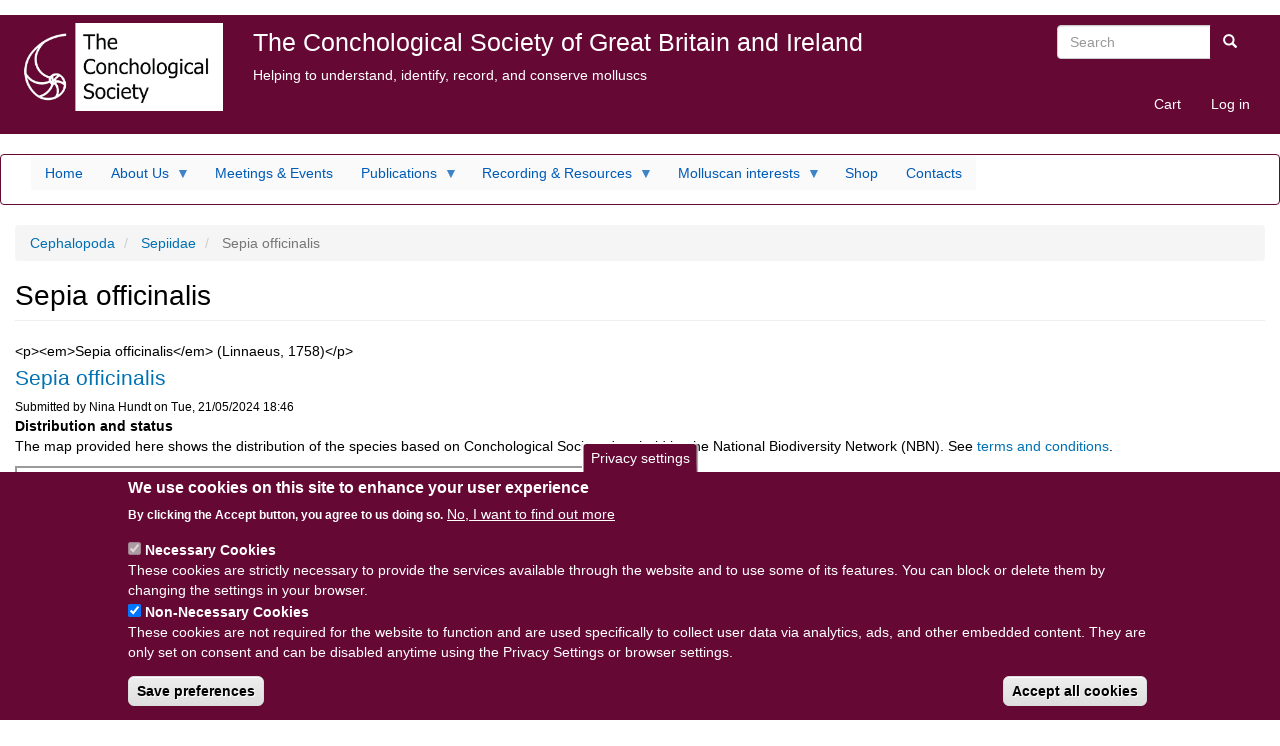

--- FILE ---
content_type: text/html; charset=UTF-8
request_url: https://conchsoc.org/taxonomy/term/995
body_size: 18393
content:
<!DOCTYPE html>
<html  lang="en" dir="ltr">
  <head>
    <meta charset="utf-8" />
<meta name="Generator" content="Drupal 10 (https://www.drupal.org); Commerce 3" />
<meta name="MobileOptimized" content="width" />
<meta name="HandheldFriendly" content="true" />
<meta name="viewport" content="width=device-width, initial-scale=1.0" />
<style>div#sliding-popup, div#sliding-popup .eu-cookie-withdraw-banner, .eu-cookie-withdraw-tab {background: #650834} div#sliding-popup.eu-cookie-withdraw-wrapper { background: transparent; } #sliding-popup h1, #sliding-popup h2, #sliding-popup h3, #sliding-popup p, #sliding-popup label, #sliding-popup div, .eu-cookie-compliance-more-button, .eu-cookie-compliance-secondary-button, .eu-cookie-withdraw-tab { color: #ffffff;} .eu-cookie-withdraw-tab { border-color: #ffffff;}</style>
<link rel="icon" href="/themes/custom/conchsoc/favicon.ico" type="image/vnd.microsoft.icon" />
<link rel="alternate" type="application/rss+xml" title="Sepia officinalis" href="https://conchsoc.org/taxonomy/term/995/feed" />

    <title>Sepia officinalis | The Conchological Society of Great Britain and Ireland</title>
    <link rel="stylesheet" media="all" href="/sites/default/files/css/css_Cuzv3bw9yZjVDZ0NdpzsNPhghMo1Fubcvu7OaUpkPlU.css?delta=0&amp;language=en&amp;theme=conchsoc&amp;include=eJxtjcEOwiAQRH8IyyeRLUztKriEZa38vaYhxoOXmXnvMlEafGpWKS90o5eLPyIxZbk6WIgid8anSs1Mjwj_T4aEjSx3p1bRNtbdf1fQPjLCsXOH06Edxa-kcE_Gof7MpUiyDDfEuq2YB-onXya_AQOlR1Q" />
<link rel="stylesheet" media="all" href="https://cdn.jsdelivr.net/npm/entreprise7pro-bootstrap@3.4.8/dist/css/bootstrap.min.css" integrity="sha256-zL9fLm9PT7/fK/vb1O9aIIAdm/+bGtxmUm/M1NPTU7Y=" crossorigin="anonymous" />
<link rel="stylesheet" media="all" href="https://cdn.jsdelivr.net/npm/@unicorn-fail/drupal-bootstrap-styles@0.0.2/dist/3.1.1/7.x-3.x/drupal-bootstrap.min.css" integrity="sha512-nrwoY8z0/iCnnY9J1g189dfuRMCdI5JBwgvzKvwXC4dZ+145UNBUs+VdeG/TUuYRqlQbMlL4l8U3yT7pVss9Rg==" crossorigin="anonymous" />
<link rel="stylesheet" media="all" href="https://cdn.jsdelivr.net/npm/@unicorn-fail/drupal-bootstrap-styles@0.0.2/dist/3.1.1/8.x-3.x/drupal-bootstrap.min.css" integrity="sha512-jM5OBHt8tKkl65deNLp2dhFMAwoqHBIbzSW0WiRRwJfHzGoxAFuCowGd9hYi1vU8ce5xpa5IGmZBJujm/7rVtw==" crossorigin="anonymous" />
<link rel="stylesheet" media="all" href="https://cdn.jsdelivr.net/npm/@unicorn-fail/drupal-bootstrap-styles@0.0.2/dist/3.2.0/7.x-3.x/drupal-bootstrap.min.css" integrity="sha512-U2uRfTiJxR2skZ8hIFUv5y6dOBd9s8xW+YtYScDkVzHEen0kU0G9mH8F2W27r6kWdHc0EKYGY3JTT3C4pEN+/g==" crossorigin="anonymous" />
<link rel="stylesheet" media="all" href="https://cdn.jsdelivr.net/npm/@unicorn-fail/drupal-bootstrap-styles@0.0.2/dist/3.2.0/8.x-3.x/drupal-bootstrap.min.css" integrity="sha512-JXQ3Lp7Oc2/VyHbK4DKvRSwk2MVBTb6tV5Zv/3d7UIJKlNEGT1yws9vwOVUkpsTY0o8zcbCLPpCBG2NrZMBJyQ==" crossorigin="anonymous" />
<link rel="stylesheet" media="all" href="https://cdn.jsdelivr.net/npm/@unicorn-fail/drupal-bootstrap-styles@0.0.2/dist/3.3.1/7.x-3.x/drupal-bootstrap.min.css" integrity="sha512-ZbcpXUXjMO/AFuX8V7yWatyCWP4A4HMfXirwInFWwcxibyAu7jHhwgEA1jO4Xt/UACKU29cG5MxhF/i8SpfiWA==" crossorigin="anonymous" />
<link rel="stylesheet" media="all" href="https://cdn.jsdelivr.net/npm/@unicorn-fail/drupal-bootstrap-styles@0.0.2/dist/3.3.1/8.x-3.x/drupal-bootstrap.min.css" integrity="sha512-kTMXGtKrWAdF2+qSCfCTa16wLEVDAAopNlklx4qPXPMamBQOFGHXz0HDwz1bGhstsi17f2SYVNaYVRHWYeg3RQ==" crossorigin="anonymous" />
<link rel="stylesheet" media="all" href="https://cdn.jsdelivr.net/npm/@unicorn-fail/drupal-bootstrap-styles@0.0.2/dist/3.4.0/8.x-3.x/drupal-bootstrap.min.css" integrity="sha512-tGFFYdzcicBwsd5EPO92iUIytu9UkQR3tLMbORL9sfi/WswiHkA1O3ri9yHW+5dXk18Rd+pluMeDBrPKSwNCvw==" crossorigin="anonymous" />
<link rel="stylesheet" media="all" href="/sites/default/files/css/css_9dcmPFlMhg2A9y3aEZLfSHjrigJXftt4rl7ga26pegE.css?delta=9&amp;language=en&amp;theme=conchsoc&amp;include=eJxtjcEOwiAQRH8IyyeRLUztKriEZa38vaYhxoOXmXnvMlEafGpWKS90o5eLPyIxZbk6WIgid8anSs1Mjwj_T4aEjSx3p1bRNtbdf1fQPjLCsXOH06Edxa-kcE_Gof7MpUiyDDfEuq2YB-onXya_AQOlR1Q" />

    <script type="application/json" data-drupal-selector="drupal-settings-json">{"path":{"baseUrl":"\/","pathPrefix":"","currentPath":"taxonomy\/term\/995","currentPathIsAdmin":false,"isFront":false,"currentLanguage":"en"},"pluralDelimiter":"\u0003","suppressDeprecationErrors":true,"ajaxPageState":{"libraries":"[base64]","theme":"conchsoc","theme_token":null},"ajaxTrustedUrl":{"\/search\/node":true},"youtubeCookies":{"cookieCategory":"non_necessary_cookies","action":"popup","thumbnailLabel":"Open the YouTube cookie consent pop-up","popupMessage":"\u003Cdiv class=\u0022youtube-cookies-popup-message\u0022\u003EThis video will be loaded by YouTube, which may use your data for tracking purposes. For more information, check their \u003Ca target=\u0022_google\u0022 href=\u0022https:\/\/privacy.google.com\/businesses\/compliance#gdpr\u0022\u003EPrivacy Policy\u003C\/a\u003E.\u003C\/div\u003E\n","manageButton":"\u003Cbutton class=\u0022youtube-cookies-button youtube-cookies-button--manage youtube-cookies-button--manage-eu_cookie_compliance\u0022\u003EManage cookies\u003C\/button\u003E\n","okButton":"\u003Cbutton class=\u0022youtube-cookies-button youtube-cookies-button--accept\u0022\u003EI am OK with it\u003C\/button\u003E\n","exitButton":"\u003Cbutton class=\u0022youtube-cookies-button youtube-cookies-button--reject\u0022\u003EExit\u003C\/button\u003E\n","thumbnailMarkup":"\u003Csvg class=\u0022youtube_cookies__play-icon\u0022 height=\u0022100%\u0022 viewBox=\u00220 0 68 48\u0022 width=\u0022100%\u0022\u003E\u003Cpath class=\u0022youtube_cookies__play-icon__fill\u0022 d=\u0022M66.52,7.74c-0.78-2.93-2.49-5.41-5.42-6.19C55.79,.13,34,0,34,0S12.21,.13,6.9,1.55 C3.97,2.33,2.27,4.81,1.48,7.74C0.06,13.05,0,24,0,24s0.06,10.95,1.48,16.26c0.78,2.93,2.49,5.41,5.42,6.19 C12.21,47.87,34,48,34,48s21.79-0.13,27.1-1.55c2.93-0.78,4.64-3.26,5.42-6.19C67.94,34.95,68,24,68,24S67.94,13.05,66.52,7.74z\u0022 fill=\u0022#f00\u0022\u003E\u003C\/path\u003E\u003Cpath d=\u0022M 45,24 27,14 27,34\u0022 fill=\u0022#fff\u0022\u003E\u003C\/path\u003E\u003C\/svg\u003E\u003Cpicture class=\u0022youtube-cookies__thumbnail__picture\u0022\u003E\u003Csource srcset=\u0022https:\/\/i.ytimg.com\/vi_webp\/videoId\/sddefault.webp, https:\/\/i.ytimg.com\/vi_webp\/videoId\/maxresdefault.webp 2x\u0022 type=\u0022image\/webp\u0022\u003E\u003Csource srcset=\u0022https:\/\/i.ytimg.com\/vi\/videoId\/sddefault.jpg, https:\/\/i.ytimg.com\/vi\/videoId\/maxresdefault.jpg 2x\u0022 type=\u0022image\/jpeg\u0022\u003E\u003Cimg class=\u0022oembed-lazyload__img\u0022 src=\u0022https:\/\/i.ytimg.com\/vi\/videoId\/sddefault.jpg\u0022 width=\u0022300\u0022 height=\u0022182\u0022 alt=\u0022Video thumbnail\u0022\u003E\u003C\/picture\u003E"},"eu_cookie_compliance":{"cookie_policy_version":"1.0.0","popup_enabled":true,"popup_agreed_enabled":false,"popup_hide_agreed":false,"popup_clicking_confirmation":false,"popup_scrolling_confirmation":false,"popup_html_info":"\u003Cbutton type=\u0022button\u0022 class=\u0022eu-cookie-withdraw-tab\u0022\u003EPrivacy settings\u003C\/button\u003E\n\u003Cdiv aria-labelledby=\u0022popup-text\u0022  class=\u0022eu-cookie-compliance-banner eu-cookie-compliance-banner-info eu-cookie-compliance-banner--categories\u0022\u003E\n  \u003Cdiv class=\u0022popup-content info eu-cookie-compliance-content\u0022\u003E\n        \u003Cdiv id=\u0022popup-text\u0022 class=\u0022eu-cookie-compliance-message\u0022 role=\u0022document\u0022\u003E\n      \u003Ch2\u003EWe use cookies on this site to enhance your user experience\u003C\/h2\u003E\n\u003Cp\u003EBy clicking the Accept button, you agree to us doing so.\u003C\/p\u003E\n\n              \u003Cbutton type=\u0022button\u0022 class=\u0022find-more-button eu-cookie-compliance-more-button\u0022\u003ENo, I want to find out more\u003C\/button\u003E\n          \u003C\/div\u003E\n\n          \u003Cdiv id=\u0022eu-cookie-compliance-categories\u0022 class=\u0022eu-cookie-compliance-categories\u0022\u003E\n                  \u003Cdiv class=\u0022eu-cookie-compliance-category\u0022\u003E\n            \u003Cdiv\u003E\n              \u003Cinput type=\u0022checkbox\u0022 name=\u0022cookie-categories\u0022 class=\u0022eu-cookie-compliance-category-checkbox\u0022 id=\u0022cookie-category-necessary_cookies\u0022\n                     value=\u0022necessary_cookies\u0022\n                      checked                       disabled  \u003E\n              \u003Clabel for=\u0022cookie-category-necessary_cookies\u0022\u003ENecessary Cookies\u003C\/label\u003E\n            \u003C\/div\u003E\n                          \u003Cdiv class=\u0022eu-cookie-compliance-category-description\u0022\u003EThese cookies are strictly necessary to provide the services available through the website and to use some of its features. You can block or delete them by changing the settings in your browser.\u003C\/div\u003E\n                      \u003C\/div\u003E\n                  \u003Cdiv class=\u0022eu-cookie-compliance-category\u0022\u003E\n            \u003Cdiv\u003E\n              \u003Cinput type=\u0022checkbox\u0022 name=\u0022cookie-categories\u0022 class=\u0022eu-cookie-compliance-category-checkbox\u0022 id=\u0022cookie-category-non_necessary_cookies\u0022\n                     value=\u0022non_necessary_cookies\u0022\n                      checked                       \u003E\n              \u003Clabel for=\u0022cookie-category-non_necessary_cookies\u0022\u003ENon-Necessary Cookies\u003C\/label\u003E\n            \u003C\/div\u003E\n                          \u003Cdiv class=\u0022eu-cookie-compliance-category-description\u0022\u003EThese cookies are not required for the website to function and are used specifically to collect user data via analytics, ads, and other embedded content. They are only set on consent and can be disabled anytime using the Privacy Settings or browser settings.\u003C\/div\u003E\n                      \u003C\/div\u003E\n                          \u003Cdiv class=\u0022eu-cookie-compliance-categories-buttons\u0022\u003E\n            \u003Cbutton type=\u0022button\u0022\n                    class=\u0022eu-cookie-compliance-save-preferences-button  button button--small\u0022\u003ESave preferences\u003C\/button\u003E\n          \u003C\/div\u003E\n              \u003C\/div\u003E\n    \n    \u003Cdiv id=\u0022popup-buttons\u0022 class=\u0022eu-cookie-compliance-buttons eu-cookie-compliance-has-categories\u0022\u003E\n            \u003Cbutton type=\u0022button\u0022 class=\u0022agree-button eu-cookie-compliance-default-button button button--small button--primary\u0022\u003EAccept all cookies\u003C\/button\u003E\n              \u003Cbutton type=\u0022button\u0022 class=\u0022eu-cookie-withdraw-button visually-hidden button button--small\u0022\u003EWithdraw consent\u003C\/button\u003E\n          \u003C\/div\u003E\n  \u003C\/div\u003E\n\u003C\/div\u003E","use_mobile_message":false,"mobile_popup_html_info":"\u003Cbutton type=\u0022button\u0022 class=\u0022eu-cookie-withdraw-tab\u0022\u003EPrivacy settings\u003C\/button\u003E\n\u003Cdiv aria-labelledby=\u0022popup-text\u0022  class=\u0022eu-cookie-compliance-banner eu-cookie-compliance-banner-info eu-cookie-compliance-banner--categories\u0022\u003E\n  \u003Cdiv class=\u0022popup-content info eu-cookie-compliance-content\u0022\u003E\n        \u003Cdiv id=\u0022popup-text\u0022 class=\u0022eu-cookie-compliance-message\u0022 role=\u0022document\u0022\u003E\n      \n              \u003Cbutton type=\u0022button\u0022 class=\u0022find-more-button eu-cookie-compliance-more-button\u0022\u003ENo, I want to find out more\u003C\/button\u003E\n          \u003C\/div\u003E\n\n          \u003Cdiv id=\u0022eu-cookie-compliance-categories\u0022 class=\u0022eu-cookie-compliance-categories\u0022\u003E\n                  \u003Cdiv class=\u0022eu-cookie-compliance-category\u0022\u003E\n            \u003Cdiv\u003E\n              \u003Cinput type=\u0022checkbox\u0022 name=\u0022cookie-categories\u0022 class=\u0022eu-cookie-compliance-category-checkbox\u0022 id=\u0022cookie-category-necessary_cookies\u0022\n                     value=\u0022necessary_cookies\u0022\n                      checked                       disabled  \u003E\n              \u003Clabel for=\u0022cookie-category-necessary_cookies\u0022\u003ENecessary Cookies\u003C\/label\u003E\n            \u003C\/div\u003E\n                          \u003Cdiv class=\u0022eu-cookie-compliance-category-description\u0022\u003EThese cookies are strictly necessary to provide the services available through the website and to use some of its features. You can block or delete them by changing the settings in your browser.\u003C\/div\u003E\n                      \u003C\/div\u003E\n                  \u003Cdiv class=\u0022eu-cookie-compliance-category\u0022\u003E\n            \u003Cdiv\u003E\n              \u003Cinput type=\u0022checkbox\u0022 name=\u0022cookie-categories\u0022 class=\u0022eu-cookie-compliance-category-checkbox\u0022 id=\u0022cookie-category-non_necessary_cookies\u0022\n                     value=\u0022non_necessary_cookies\u0022\n                      checked                       \u003E\n              \u003Clabel for=\u0022cookie-category-non_necessary_cookies\u0022\u003ENon-Necessary Cookies\u003C\/label\u003E\n            \u003C\/div\u003E\n                          \u003Cdiv class=\u0022eu-cookie-compliance-category-description\u0022\u003EThese cookies are not required for the website to function and are used specifically to collect user data via analytics, ads, and other embedded content. They are only set on consent and can be disabled anytime using the Privacy Settings or browser settings.\u003C\/div\u003E\n                      \u003C\/div\u003E\n                          \u003Cdiv class=\u0022eu-cookie-compliance-categories-buttons\u0022\u003E\n            \u003Cbutton type=\u0022button\u0022\n                    class=\u0022eu-cookie-compliance-save-preferences-button  button button--small\u0022\u003ESave preferences\u003C\/button\u003E\n          \u003C\/div\u003E\n              \u003C\/div\u003E\n    \n    \u003Cdiv id=\u0022popup-buttons\u0022 class=\u0022eu-cookie-compliance-buttons eu-cookie-compliance-has-categories\u0022\u003E\n            \u003Cbutton type=\u0022button\u0022 class=\u0022agree-button eu-cookie-compliance-default-button button button--small button--primary\u0022\u003EAccept all cookies\u003C\/button\u003E\n              \u003Cbutton type=\u0022button\u0022 class=\u0022eu-cookie-withdraw-button visually-hidden button button--small\u0022\u003EWithdraw consent\u003C\/button\u003E\n          \u003C\/div\u003E\n  \u003C\/div\u003E\n\u003C\/div\u003E","mobile_breakpoint":768,"popup_html_agreed":false,"popup_use_bare_css":false,"popup_height":"auto","popup_width":"100%","popup_delay":1000,"popup_link":"\/privacy","popup_link_new_window":true,"popup_position":false,"fixed_top_position":true,"popup_language":"en","store_consent":false,"better_support_for_screen_readers":false,"cookie_name":"","reload_page":false,"domain":"","domain_all_sites":false,"popup_eu_only":false,"popup_eu_only_js":false,"cookie_lifetime":100,"cookie_session":0,"set_cookie_session_zero_on_disagree":0,"disagree_do_not_show_popup":false,"method":"categories","automatic_cookies_removal":true,"allowed_cookies":"","withdraw_markup":"\u003Cbutton type=\u0022button\u0022 class=\u0022eu-cookie-withdraw-tab\u0022\u003EPrivacy settings\u003C\/button\u003E\n\u003Cdiv aria-labelledby=\u0022popup-text\u0022 class=\u0022eu-cookie-withdraw-banner\u0022\u003E\n  \u003Cdiv class=\u0022popup-content info eu-cookie-compliance-content\u0022\u003E\n    \u003Cdiv id=\u0022popup-text\u0022 class=\u0022eu-cookie-compliance-message\u0022 role=\u0022document\u0022\u003E\n      \n    \u003C\/div\u003E\n    \u003Cdiv id=\u0022popup-buttons\u0022 class=\u0022eu-cookie-compliance-buttons\u0022\u003E\n      \u003Cbutton type=\u0022button\u0022 class=\u0022eu-cookie-withdraw-button  button button--small button--primary\u0022\u003EWithdraw consent\u003C\/button\u003E\n    \u003C\/div\u003E\n  \u003C\/div\u003E\n\u003C\/div\u003E","withdraw_enabled":true,"reload_options":null,"reload_routes_list":"","withdraw_button_on_info_popup":true,"cookie_categories":["necessary_cookies","non_necessary_cookies"],"cookie_categories_details":{"necessary_cookies":{"uuid":"dc93f4df-e1e0-4260-acab-85c4f3962615","langcode":"en","status":true,"dependencies":[],"id":"necessary_cookies","label":"Necessary Cookies","description":"These cookies are strictly necessary to provide the services available through the website and to use some of its features. You can block or delete them by changing the settings in your browser.","checkbox_default_state":"required","weight":-9},"non_necessary_cookies":{"uuid":"462f04c2-b272-4bbd-8173-097e16d0d842","langcode":"en","status":true,"dependencies":[],"id":"non_necessary_cookies","label":"Non-Necessary Cookies","description":"These cookies are not required for the website to function and are used specifically to collect user data via analytics, ads, and other embedded content. They are only set on consent and can be disabled anytime using the Privacy Settings or browser settings.","checkbox_default_state":"checked","weight":-8}},"enable_save_preferences_button":true,"cookie_value_disagreed":"0","cookie_value_agreed_show_thank_you":"1","cookie_value_agreed":"2","containing_element":"body","settings_tab_enabled":true,"olivero_primary_button_classes":" button button--small button--primary","olivero_secondary_button_classes":" button button--small","close_button_action":"close_banner","open_by_default":true,"modules_allow_popup":true,"hide_the_banner":false,"geoip_match":true,"unverified_scripts":[]},"bootstrap":{"forms_has_error_value_toggle":1,"modal_animation":1,"modal_backdrop":"true","modal_focus_input":1,"modal_keyboard":1,"modal_select_text":1,"modal_show":1,"modal_size":"","popover_enabled":1,"popover_animation":1,"popover_auto_close":1,"popover_container":"body","popover_content":"","popover_delay":"0","popover_html":0,"popover_placement":"right","popover_selector":"","popover_title":"","popover_trigger":"click","tooltip_enabled":1,"tooltip_animation":1,"tooltip_container":"body","tooltip_delay":"0","tooltip_html":0,"tooltip_placement":"auto left","tooltip_selector":"","tooltip_trigger":"hover"},"superfish":{"superfish-main":{"id":"superfish-main","sf":{"animation":{"opacity":"show","height":"show"},"speed":"fast","autoArrows":true,"dropShadows":true},"plugins":{"smallscreen":{"cloneParent":0,"mode":"window_width"},"supposition":true,"supersubs":true}}},"user":{"uid":0,"permissionsHash":"ffbf97d5a393282bbdde798e3953ab6ef929b5eec15f1016ba2affa8e3ca663d"}}</script>
<script src="/sites/default/files/js/js_smGZdVXIgB5n46IWYpn1YDG0igNfxjNe-wQuqbDlgHI.js?scope=header&amp;delta=0&amp;language=en&amp;theme=conchsoc&amp;include=eJx1jkEOwjAMBD8UNU-KnNRQgxtbtoPg91AJEIdw2tHMZatIeBhorh8qalioU6SvyioqN7QfEyIcpKmJYV5tKPCyErCcF7jAPeEoTeRK-JpdmaA3zDOZfCjaiXzLX5q5sh0PqAf2mHbfgdmbIfZ5P8hH9X9VxSlIenrIiFHx_dWnt584YH6E"></script>

  </head>
  <body class="path-taxonomy has-glyphicons">
    <a href="#main-content" class="visually-hidden focusable skip-link">
      Skip to main content
    </a>
    
      <div class="dialog-off-canvas-main-canvas" data-off-canvas-main-canvas>
       <div class="sidebar_top container-fluid" role="complementary" aria-label="sidebar top" >
		<div class="sidebar-top-first col-md-2">
			  <div class="region region-sidebar-top-first">
          <a class="logo navbar-btn pull-left" href="/" title="Home" rel="home">
      <img src="/sites/default/files/CS%20logo%20wth%20text.jpg" alt="Home" width="100%" height="auto" />
    </a>
      
  </div>

		</div>
		<div class="sidebar-top-second col-md-8">
							  <div class="region region-sidebar-top-second">
            <a class="name navbar-brand" href="/" title="Home" rel="home">The Conchological Society of Great Britain and Ireland</a>
        <p class="navbar-text">Helping to understand, identify, record, and conserve molluscs</p>
  
  </div>

					</div>
		<div class="sidebar-top-third col-md-2">
			  <div class="region region-sidebar-top-third">
    <div class="search-block-form block block-search block-search-form-block" data-drupal-selector="search-block-form" id="block-searchform" role="search">
  
    
      <form action="/search/node" method="get" id="search-block-form" accept-charset="UTF-8">
  <div class="form-item js-form-item form-type-search js-form-type-search form-item-keys js-form-item-keys form-no-label form-group">
      <label for="edit-keys" class="control-label sr-only">Search</label>
  
  
  <div class="input-group"><input title="Enter the terms you wish to search for." data-drupal-selector="edit-keys" class="form-search form-control" placeholder="Search" type="search" id="edit-keys" name="keys" value="" size="15" maxlength="128" data-toggle="tooltip" /><span class="input-group-btn"><button type="submit" value="Search" class="button js-form-submit form-submit btn-primary btn icon-only"><span class="sr-only">Search</span><span class="icon glyphicon glyphicon-search" aria-hidden="true"></span></button></span></div>

  
  
  </div>
<div class="form-actions form-group js-form-wrapper form-wrapper" data-drupal-selector="edit-actions" id="edit-actions"></div>

</form>

  </div>
<nav role="navigation" aria-labelledby="block-conchsoc-account-menu-menu" id="block-conchsoc-account-menu">
            
  <h2 class="visually-hidden" id="block-conchsoc-account-menu-menu">User account menu</h2>
  

        
      <ul class="menu menu--account nav navbar-nav navbar-right">
                      <li class="first">
                                                <a href="/cart" title="Store shopping cart" data-drupal-link-system-path="cart">Cart</a>
              </li>
                      <li class="last">
                                                <a href="/user/login" data-drupal-link-system-path="user/login">Log in</a>
              </li>
    	
    </ul>
  

  </nav>

  </div>

		</div>
   </div>
          <header class="navbar navbar-default container-fluid" id="navbar" role="banner">
            <div class="navbar-header">
        
                          <button type="button" class="navbar-toggle" data-toggle="collapse" data-target="#navbar-collapse">
            <span class="sr-only">Toggle navigation</span>
            <span class="icon-bar"></span>
            <span class="icon-bar"></span>
            <span class="icon-bar"></span>
          </button>
              </div>

                    <div id="navbar-collapse" class="navbar-collapse collapse">
            <div class="region region-navigation-collapsible">
    <section id="block-conchsoc-mainnavigation" class="block block-superfish block-superfishmain clearfix">
  
    

      
<ul id="superfish-main" class="menu sf-menu sf-main sf-horizontal sf-style-white" role="menu" aria-label="Menu">
  

  
  <li id="main-standardfront-page" class="sf-depth-1 sf-no-children sf-first" role="none">
    
          <a href="/index.php/" class="sf-depth-1" role="menuitem">Home</a>
    
    
    
    
      </li>


            
  <li id="main-menu-link-content6b2afd5f-ce4c-4e15-bed2-09f8cd976928" class="sf-depth-1 menuparent" role="none">
    
          <a href="/index.php/pages/about-us.php" class="sf-depth-1 menuparent" role="menuitem" aria-haspopup="true" aria-expanded="false">About Us</a>
    
    
    
              <ul role="menu">
      
      

  
  <li id="main-menu-link-content0c209f12-0d34-4efe-8e5d-23cf07d3a15d" class="sf-depth-2 sf-no-children sf-first" role="none">
    
          <a href="https://conchsoc.org/pages/about-us.php" class="sf-depth-2 sf-external" role="menuitem">About Us</a>
    
    
    
    
      </li>


  
  <li id="main-menu-link-contentb4354be5-4865-433f-a0e5-52f667aac981" class="sf-depth-2 sf-no-children" role="none">
    
          <a href="/index.php/join" title="Join now!" class="sf-depth-2" role="menuitem">Membership</a>
    
    
    
    
      </li>


  
  <li id="main-menu-link-contentdfe780d8-a7e6-4928-b86c-d171051da69d" class="sf-depth-2 sf-no-children" role="none">
    
          <a href="/index.php/pages/grants.php" title="" class="sf-depth-2" role="menuitem">Grants</a>
    
    
    
    
      </li>


  
  <li id="main-menu-link-content1eb64233-9d7f-4f06-83ed-1b4723474136" class="sf-depth-2 sf-no-children" role="none">
    
          <a href="https://conchsoc.org/node/6946" class="sf-depth-2 sf-external" role="menuitem">AGM Minutes</a>
    
    
    
    
      </li>


  
  <li id="main-menu-link-contentbe7dadf2-d567-4df5-8647-45d98f6af215" class="sf-depth-2 sf-no-children" role="none">
    
          <a href="/index.php/conchsoc_rules" title="Rules of the Society" class="sf-depth-2" role="menuitem">Rules &amp; Policies</a>
    
    
    
    
      </li>



              </ul>
      
    
    
      </li>


  
  <li id="main-menu-link-contentb6245168-2e69-460b-9ab6-efb8523ed8b9" class="sf-depth-1 sf-no-children" role="none">
    
          <a href="/index.php/pages/meetings.php" title="How to get more involved with shells" class="sf-depth-1" role="menuitem">Meetings &amp; Events</a>
    
    
    
    
      </li>


            
  <li id="main-menu-link-content24658784-b1bf-4c8f-ac32-96d72e464da6" class="sf-depth-1 menuparent" role="none">
    
          <a href="/index.php/news" title="Recent news items and Society publications" class="sf-depth-1 menuparent" role="menuitem" aria-haspopup="true" aria-expanded="false">Publications</a>
    
    
    
              <ul role="menu">
      
      

  
  <li id="main-menu-link-content18eb003b-6c96-44ee-954a-792220f6bdf7" class="sf-depth-2 sf-no-children sf-first" role="none">
    
          <a href="/index.php/journal" title="The scientific journal of the Society" class="sf-depth-2" role="menuitem">Journal of Conchology (1874 - present)</a>
    
    
    
    
      </li>


  
  <li id="main-menu-link-contenta6acf41c-ebd9-48e0-a89e-c51c03146baf" class="sf-depth-2 sf-no-children" role="none">
    
          <a href="/index.php/resources/mollusc-world.php" class="sf-depth-2" role="menuitem">Mollusc World (2003 - present)</a>
    
    
    
    
      </li>


  
  <li id="main-menu-link-content7b3f7c1d-ef54-4940-bc82-2296836e8c8d" class="sf-depth-2 sf-no-children" role="none">
    
          <a href="/index.php/special_publications" title="Special publications produced by the Society" class="sf-depth-2" role="menuitem">Special Publications (1981 – present)</a>
    
    
    
    
      </li>


  
  <li id="main-menu-link-contentf9158390-64e3-4bfb-8935-b2c2f21e407a" class="sf-depth-2 sf-no-children" role="none">
    
          <a href="/index.php/newsletter" title="Newsletter index" class="sf-depth-2" role="menuitem">The Conchologists’ Newsletter (1961-2003)</a>
    
    
    
    
      </li>


  
  <li id="main-menu-link-content99ea5e57-e703-4154-81d5-1ceca804b827" class="sf-depth-2 sf-no-children" role="none">
    
          <a href="/index.php/papers_for_students" title="Click here for more on the Societies, &#039;Papers for students&#039;!" class="sf-depth-2" role="menuitem">Papers for Students (1964-1991)</a>
    
    
    
    
      </li>



              </ul>
      
    
    
      </li>


            
  <li id="main-menu-link-content12188371-defe-4fba-bcf9-dc08cd97bce7" class="sf-depth-1 menuparent" role="none">
    
          <a href="/index.php/molluscs" title="British and Irish species" class="sf-depth-1 menuparent" role="menuitem" aria-haspopup="true" aria-expanded="false">Recording &amp; Resources</a>
    
    
    
              <ul role="menu">
      
      

  
  <li id="main-menu-link-content975e9694-a15a-4106-8014-cfbd4d07ab21" class="sf-depth-2 sf-no-children sf-first" role="none">
    
          <a href="/index.php/encyclopedia" title="Encyclopedia index" class="sf-depth-2" role="menuitem">Species Accounts</a>
    
    
    
    
      </li>


            
  <li id="main-menu-link-content09635d39-7b69-4330-89e1-ae7da0bb774f" class="sf-depth-2 menuparent" role="none">
    
          <a href="/index.php/aids_to_id/help-id.php" title="Help with identifying some groups" class="sf-depth-2 menuparent" role="menuitem" aria-haspopup="true" aria-expanded="false">Identification guides</a>
    
    
    
              <ul role="menu">
      
      

  
  <li id="main-menu-link-content78e9495b-54fe-45c7-8d58-a405c0cb8ad5" class="sf-depth-3 sf-no-children sf-first" role="none">
    
          <a href="/index.php/aids_to_id/idbase.php" class="sf-depth-3" role="menuitem">Common British &amp; Irish garden molluscs</a>
    
    
    
    
      </li>


  
  <li id="main-menu-link-contentc45b2e8a-ffba-4a7d-aed9-e841db93cd9a" class="sf-depth-3 sf-no-children" role="none">
    
          <a href="/index.php/aids_to_id/vertbase.php" class="sf-depth-3" role="menuitem">British Vertigos</a>
    
    
    
    
      </li>


  
  <li id="main-menu-link-content2b0b8cef-9b97-4ca4-a854-1ed7c46031cd" class="sf-depth-3 sf-no-children sf-last" role="none">
    
          <a href="/index.php/aids_to_id/fwidbase.php" class="sf-depth-3" role="menuitem">Freshwater and Brackish-water Snails of Britain and Ireland</a>
    
    
    
    
      </li>



              </ul>
      
    
    
      </li>


            
  <li id="main-menu-link-contentc1340950-b6d9-457a-beb2-61e09db5fcff" class="sf-depth-2 menuparent" role="none">
    
          <a href="/index.php/node/1957" title="Useful equipment and suppliers" class="sf-depth-2 menuparent" role="menuitem" aria-haspopup="true" aria-expanded="false">Equipment</a>
    
    
    
              <ul role="menu">
      
      

  
  <li id="main-menu-link-content901bf3e0-f290-46a5-b72a-b236d28d96c3" class="sf-depth-3 sf-no-children sf-first" role="none">
    
          <a href="/index.php/node/1960" title="Containers for collecting and storing molluscs" class="sf-depth-3" role="menuitem">Bags and containers</a>
    
    
    
    
      </li>


  
  <li id="main-menu-link-content2c84559a-ccf3-40ec-aa39-8a6b02d3edac" class="sf-depth-3 sf-no-children" role="none">
    
          <a href="/index.php/node/1958" title="Sieves for finding molluscs" class="sf-depth-3" role="menuitem">Sieves</a>
    
    
    
    
      </li>


  
  <li id="main-menu-link-content4ae14e5c-805d-4e48-8fc0-0c12f2408e74" class="sf-depth-3 sf-no-children" role="none">
    
          <a href="/index.php/node/1959" title="Hand lenses and microscopes for finding and viewing molluscs" class="sf-depth-3" role="menuitem">Hand lenses and microscopes</a>
    
    
    
    
      </li>


  
  <li id="main-menu-link-content243a96fb-3848-4f61-8b93-ac9953f00e6c" class="sf-depth-3 sf-no-children sf-last" role="none">
    
          <a href="/index.php/node/562" title="Suppliers of equipment" class="sf-depth-3" role="menuitem">Suppliers</a>
    
    
    
    
      </li>



              </ul>
      
    
    
      </li>


  
  <li id="main-views-viewviewsglossary2page-1" class="sf-depth-2 sf-no-children" role="none">
    
          <a href="/index.php/glossary2" class="sf-depth-2" role="menuitem">Glossary</a>
    
    
    
    
      </li>


            
  <li id="main-menu-link-contentddbb7af3-ed87-40ed-a506-ea283af68583" class="sf-depth-2 menuparent" role="none">
    
          <a href="/index.php/recording/recording.php" title="" class="sf-depth-2 menuparent" role="menuitem" aria-haspopup="true" aria-expanded="false">Recording molluscs</a>
    
    
    
              <ul role="menu">
      
      

            
  <li id="main-menu-link-content661c8636-2f38-466d-a0de-01ed225539fa" class="sf-depth-3 menuparent sf-first" role="none">
    
          <a href="/index.php/habitats/marine-habitats.php" title="Finding molluscs" class="sf-depth-3 menuparent" role="menuitem" aria-haspopup="true" aria-expanded="false">Finding molluscs</a>
    
    
    
              <ul role="menu">
      
      

  
  <li id="main-menu-link-contentb5679c93-65a3-4f32-a721-76bec6d6cd34" class="sf-depth-4 sf-no-children sf-first" role="none">
    
          <a href="/index.php/node/2039" title="Built-Up Areas &amp; Gardens" class="sf-depth-4" role="menuitem">Built-up areas</a>
    
    
    
    
      </li>


  
  <li id="main-menu-link-content978369e3-bb12-407e-9627-fa03d36153e6" class="sf-depth-4 sf-no-children" role="none">
    
          <a href="/index.php/habitats/calcareous-grassland-habitat.php" title="Calcareous grassland" class="sf-depth-4" role="menuitem">Calcareous grassland</a>
    
    
    
    
      </li>


  
  <li id="main-menu-link-content30b8d804-5ae9-4bdf-898b-e5e4381c2dfb" class="sf-depth-4 sf-no-children" role="none">
    
          <a href="/index.php/node/2038" title="Inland Rock" class="sf-depth-4" role="menuitem">Inland rock</a>
    
    
    
    
      </li>


            
  <li id="main-menu-link-content915e2fa2-579b-46dd-a2a9-8819bb766efb" class="sf-depth-4 menuparent" role="none">
    
          <a href="/index.php/node/2041" title="Littoral Rock" class="sf-depth-4 menuparent" role="menuitem" aria-haspopup="true" aria-expanded="false">Littoral rock</a>
    
    
    
              <ul role="menu">
      
      

  
  <li id="main-menu-link-content49ee4e51-1c66-4a49-a4c3-5354141f64e4" class="sf-depth-5 sf-no-children sf-first sf-last" role="none">
    
          <a href="/index.php/node/2053" title="Searching rocky shores" class="sf-depth-5" role="menuitem">Searching rocky shores</a>
    
    
    
    
      </li>



              </ul>
      
    
    
      </li>


            
  <li id="main-menu-link-content453043e5-9dc5-4480-8ec5-f735dd41bd1a" class="sf-depth-4 menuparent" role="none">
    
          <a href="/index.php/habitats/sandy-shore-habitat.php" title="Littoral Sediment" class="sf-depth-4 menuparent" role="menuitem" aria-haspopup="true" aria-expanded="false">Littoral sediment</a>
    
    
    
              <ul role="menu">
      
      

  
  <li id="main-menu-link-content4a99141c-6e41-4d46-85d2-23af13de6ef6" class="sf-depth-5 sf-no-children sf-first sf-last" role="none">
    
          <a href="/index.php/node/2046" title="Searching sediment shores" class="sf-depth-5" role="menuitem">Searching sediment shores</a>
    
    
    
    
      </li>



              </ul>
      
    
    
      </li>


  
  <li id="main-menu-link-contentd2daf038-b4f0-4fbf-a061-675f0e5c3924" class="sf-depth-4 sf-no-children" role="none">
    
          <a href="/index.php/node/5524" title="Rivers and streams" class="sf-depth-4" role="menuitem">Rivers and streams</a>
    
    
    
    
      </li>


  
  <li id="main-menu-link-content029ac4ce-07fb-4cfa-9f2d-73860927a417" class="sf-depth-4 sf-no-children" role="none">
    
          <a href="/index.php/node/5525" title="Standing open water and canals" class="sf-depth-4" role="menuitem">Standing open water and canals</a>
    
    
    
    
      </li>


  
  <li id="main-menu-link-contentb27bb0a2-7271-42b8-8497-d1a421be4067" class="sf-depth-4 sf-no-children" role="none">
    
          <a href="/index.php/node/5526" title="Standing open water habitats" class="sf-depth-4" role="menuitem">Standing open water</a>
    
    
    
    
      </li>


  
  <li id="main-menu-link-content6371895a-5b9e-4ba2-abcd-1b81c2a2c496" class="sf-depth-4 sf-no-children" role="none">
    
          <a href="/index.php/node/2042" title="Supralittoral Rock" class="sf-depth-4" role="menuitem">Supralittoral rock</a>
    
    
    
    
      </li>


  
  <li id="main-menu-link-contenta44e41dc-3a55-40d4-b244-497bd987f5ae" class="sf-depth-4 sf-no-children" role="none">
    
          <a href="/index.php/habitats/sanddune-habitat.php" title="Supralittoral Sediment" class="sf-depth-4" role="menuitem">Supralittoral sediment</a>
    
    
    
    
      </li>


  
  <li id="main-menu-link-contentaaf0600c-7048-418d-bb80-40e08b06ada8" class="sf-depth-4 sf-no-children" role="none">
    
          <a href="/index.php/node/2040" title="Fen, Marsh &amp; Swamp" class="sf-depth-4" role="menuitem">Wetland</a>
    
    
    
    
      </li>


  
  <li id="main-menu-link-content939a9d44-7e61-457b-94e1-9f4a1ac21ba6" class="sf-depth-4 sf-no-children sf-last" role="none">
    
          <a href="/index.php/node/2037" title="Broadleaved, Mixed &amp; Yew Woodland" class="sf-depth-4" role="menuitem">Woodland</a>
    
    
    
    
      </li>



              </ul>
      
    
    
      </li>


            
  <li id="main-menu-link-content1c7699ca-9165-432c-93e2-f6b48fa8e543" class="sf-depth-3 menuparent" role="none">
    
          <a href="/index.php/node/2062" title="Making a record" class="sf-depth-3 menuparent" role="menuitem" aria-haspopup="true" aria-expanded="false">Making a record</a>
    
    
    
              <ul role="menu">
      
      

  
  <li id="main-menu-link-content779d6186-f7cd-4f43-92b7-6655bfffe43b" class="sf-depth-4 sf-no-children sf-first sf-last" role="none">
    
          <a href="/index.php/node/2064" title="How to work out a grid reference" class="sf-depth-4" role="menuitem">Grid references</a>
    
    
    
    
      </li>



              </ul>
      
    
    
      </li>


            
  <li id="main-menu-link-content86713862-e42f-4c5d-960f-7270cfc86981" class="sf-depth-3 menuparent" role="none">
    
          <a href="/index.php/projects/projects.php" title="Recording projects" class="sf-depth-3 menuparent" role="menuitem" aria-haspopup="true" aria-expanded="false">Recording projects</a>
    
    
    
              <ul role="menu">
      
      

  
  <li id="main-menu-link-contentb44c6454-5181-458c-8ec7-59f8822afb82" class="sf-depth-4 sf-no-children sf-first" role="none">
    
          <a href="/index.php/projects/crepidula-forn.php" title="The current distribution of the American Slipper Limpet, Crepidula fornicata (L. 1758)" class="sf-depth-4" role="menuitem">Distribution of the Slipper Limpet</a>
    
    
    
    
      </li>


  
  <li id="main-menu-link-content82d7fbae-8c51-4d14-aa94-a5866829fc47" class="sf-depth-4 sf-no-children" role="none">
    
          <a href="/index.php/projects/phenlimx.php" title="The status of Phenacolimax major in the UK" class="sf-depth-4" role="menuitem">Status of Phenacolimax major</a>
    
    
    
    
      </li>


  
  <li id="main-menu-link-contentf6d2a82b-7029-4899-9a35-885ffdec0b7d" class="sf-depth-4 sf-no-children" role="none">
    
          <a href="/index.php/projects/hyg-cinct.php" title="Monitoring the spread of Hygromia cinctella in gardens" class="sf-depth-4" role="menuitem">Survey of Cellar slugs</a>
    
    
    
    
      </li>


  
  <li id="main-menu-link-contentf5d0fa26-bf24-45c1-afa4-4857b2d5f729" class="sf-depth-4 sf-no-children sf-last" role="none">
    
          <a href="/index.php/projects/mal-ten.php" title="Survey of Malacolimax tenellus in the UK" class="sf-depth-4" role="menuitem">Survey of Malacolimax tenellus</a>
    
    
    
    
      </li>



              </ul>
      
    
    
      </li>



              </ul>
      
    
    
      </li>


  
  <li id="main-menu-link-content604aea68-d903-415e-b9e4-8fc4baf5d690" class="sf-depth-2 sf-no-children" role="none">
    
          <a href="/index.php/pages/conservation.php" title="" class="sf-depth-2" role="menuitem">Conservation</a>
    
    
    
    
      </li>


  
  <li id="main-menu-link-contentbac27a06-c97b-47b5-a3c5-47c6902be1bc" class="sf-depth-2 sf-no-children" role="none">
    
          <a href="/index.php/node/5423" title="What makes a mollusc?" class="sf-depth-2" role="menuitem">What makes a mollusc?</a>
    
    
    
    
      </li>


  
  <li id="main-menu-link-content5bec3cda-b21a-4fd4-8b8f-6eebfddce24c" class="sf-depth-2 sf-no-children" role="none">
    
          <a href="/index.php/node/563" title="Useful publications and on-line links" class="sf-depth-2" role="menuitem">Reading List</a>
    
    
    
    
      </li>


  
  <li id="main-menu-link-content8efafd83-287b-4511-a273-7df9beb155dc" class="sf-depth-2 sf-no-children sf-last" role="none">
    
          <a href="https://conchsoc.org/footer/links.php" class="sf-depth-2 sf-external" role="menuitem">Links</a>
    
    
    
    
      </li>



              </ul>
      
    
    
      </li>


            
  <li id="main-menu-link-content09063367-47e4-42a5-84d3-6fe1901780ef" class="sf-depth-1 menuparent" role="none">
    
          <a href="/index.php/pages/interests.php" title="Variety of interests with a molluscan theme" class="sf-depth-1 menuparent" role="menuitem" aria-haspopup="true" aria-expanded="false">Molluscan interests</a>
    
    
    
              <ul role="menu">
      
      

            
  <li id="main-menu-link-content74a611f5-412a-48fb-970f-9bc12b84bbb2" class="sf-depth-2 menuparent sf-first" role="none">
    
          <a href="/index.php/books" title="Conchological books and reviews" class="sf-depth-2 menuparent" role="menuitem" aria-haspopup="true" aria-expanded="false">Books</a>
    
    
    
              <ul role="menu">
      
      

  
  <li id="main-views-viewviewspublication-reviewpage-1" class="sf-depth-3 sf-no-children sf-first sf-last" role="none">
    
          <a href="/index.php/bookreviews" class="sf-depth-3" role="menuitem">Publication reviews</a>
    
    
    
    
      </li>



              </ul>
      
    
    
      </li>


  
  <li id="main-menu-link-content84e64da6-3154-49e4-8744-f197bc068ae1" class="sf-depth-2 sf-no-children" role="none">
    
          <a href="/index.php/interests/fossils.php" title="Fossil molluscs" class="sf-depth-2" role="menuitem">Fossils</a>
    
    
    
    
      </li>


            
  <li id="main-menu-link-content403680da-8d09-4ee4-b649-d700fd522e15" class="sf-depth-2 menuparent" role="none">
    
          <a href="/index.php/node/574" title="" class="sf-depth-2 menuparent" role="menuitem" aria-haspopup="true" aria-expanded="false">Poetry and prose</a>
    
    
    
              <ul role="menu">
      
      

  
  <li id="main-menu-link-contentaec3bb8b-596b-4ca6-ab1d-877484640a15" class="sf-depth-3 sf-no-children sf-first" role="none">
    
          <a href="/index.php/node/2019" title="Bits and pieces" class="sf-depth-3" role="menuitem">Bits and pieces</a>
    
    
    
    
      </li>


  
  <li id="main-menu-link-content86ed53fe-02df-46dc-b822-0fc7263e0c2d" class="sf-depth-3 sf-no-children" role="none">
    
          <a href="/index.php/node/2022" title="Eine Kleine Snailmusik (May Sarton)" class="sf-depth-3" role="menuitem">Eine Kleine Snailmusik</a>
    
    
    
    
      </li>


  
  <li id="main-menu-link-contentdc6b555a-a221-4679-be34-ec1445076d91" class="sf-depth-3 sf-no-children" role="none">
    
          <a href="/index.php/interests/poetry.php" title="A history of molluscs in poetry" class="sf-depth-3" role="menuitem">History</a>
    
    
    
    
      </li>


  
  <li id="main-menu-link-content28abb9b2-b214-4670-84f0-dd4e271bc386" class="sf-depth-3 sf-no-children" role="none">
    
          <a href="/index.php/node/3494" title="Leopold Blaschka glass animals in Dublin’s Natural History Museum (Peter Topley)" class="sf-depth-3" role="menuitem">Leopold Blaschka glass animals in Dublin’s Natural History Museum</a>
    
    
    
    
      </li>


  
  <li id="main-menu-link-content0681a623-2523-4e34-8c40-27975efcb188" class="sf-depth-3 sf-no-children" role="none">
    
          <a href="/index.php/interests/cochlea-liberum.php" title="The snail in nursery rhymes" class="sf-depth-3" role="menuitem">Nursery rhymes</a>
    
    
    
    
      </li>


  
  <li id="main-menu-link-contentd3491a2c-8675-49a9-933f-6bf68c620551" class="sf-depth-3 sf-no-children" role="none">
    
          <a href="/index.php/node/2016" title="Poems on Conchology and Botany (Sarah Hoare)" class="sf-depth-3" role="menuitem">Poems on Conchology and Botany</a>
    
    
    
    
      </li>


  
  <li id="main-menu-link-content14f682df-421d-463a-8b96-5b7034f4b59a" class="sf-depth-3 sf-no-children" role="none">
    
          <a href="/index.php/node/2024" title="Recipe for repose (&#039;Lucio&#039;)" class="sf-depth-3" role="menuitem">Recipe for repose</a>
    
    
    
    
      </li>


  
  <li id="main-menu-link-content35162ad8-e613-4f5c-9d70-bff9f59f01fd" class="sf-depth-3 sf-no-children" role="none">
    
          <a href="/index.php/interests/poetry2.php" title="The Shell Collector (Peter Topley)" class="sf-depth-3" role="menuitem">The Shell Collector</a>
    
    
    
    
      </li>


  
  <li id="main-menu-link-contentb52db87e-f9eb-4986-8b2f-05de545fe69b" class="sf-depth-3 sf-no-children" role="none">
    
          <a href="/index.php/node/2018" title="The Snail (J.Y. Chapman)" class="sf-depth-3" role="menuitem">The Snail 1</a>
    
    
    
    
      </li>


  
  <li id="main-menu-link-contentee446b96-4ff9-413e-b85f-1190cc223f6e" class="sf-depth-3 sf-no-children" role="none">
    
          <a href="/index.php/node/2020" title="The Snail (James Reeves)" class="sf-depth-3" role="menuitem">The Snail 2</a>
    
    
    
    
      </li>


  
  <li id="main-menu-link-content917ad535-0805-42e4-984b-4d41e5de9f68" class="sf-depth-3 sf-no-children sf-last" role="none">
    
          <a href="/index.php/fun_pages/rhymes6.php" title="The Snail (William Cowper)" class="sf-depth-3" role="menuitem">The Snail 3</a>
    
    
    
    
      </li>



              </ul>
      
    
    
      </li>


            
  <li id="main-menu-link-content33859d9f-f52a-4707-8068-1088e1f5dc15" class="sf-depth-2 menuparent" role="none">
    
          <a href="/index.php/node/2027" title="Art and craft" class="sf-depth-2 menuparent" role="menuitem" aria-haspopup="true" aria-expanded="false">Art and craft</a>
    
    
    
              <ul role="menu">
      
      

  
  <li id="main-menu-link-content06e1341c-c30f-4793-a8df-9df1c48cc911" class="sf-depth-3 sf-no-children sf-first" role="none">
    
          <a href="/index.php/interests/shell-decorations.php" title="Shell jewellery" class="sf-depth-3" role="menuitem">Jewelry</a>
    
    
    
    
      </li>


  
  <li id="main-menu-link-contentbb05ad8b-bfff-4f9b-8228-1494510de7b7" class="sf-depth-3 sf-no-children" role="none">
    
          <a href="/index.php/interests/shell-money.php" title="Shell money" class="sf-depth-3" role="menuitem">Money</a>
    
    
    
    
      </li>


  
  <li id="main-menu-link-content6d319d53-8ce9-47c4-8d16-22ad1a4b13fd" class="sf-depth-3 sf-no-children" role="none">
    
          <a href="/index.php/interests/shellcraft.php" title="Shellcraft" class="sf-depth-3" role="menuitem">Shellcraft</a>
    
    
    
    
      </li>


  
  <li id="main-menu-link-content1cfc7e54-71c5-4c4f-bfca-c95f9276dfb7" class="sf-depth-3 sf-no-children sf-last" role="none">
    
          <a href="/index.php/interests/stamps1.php" title="Shells on stamps" class="sf-depth-3" role="menuitem">Stamps</a>
    
    
    
    
      </li>



              </ul>
      
    
    
      </li>


            
  <li id="main-menu-link-content4dc4e98e-b1c0-415d-999e-715806991d58" class="sf-depth-2 menuparent" role="none">
    
          <a href="/index.php/interests/cookery.php" title="Cooking and eating molluscs" class="sf-depth-2 menuparent" role="menuitem" aria-haspopup="true" aria-expanded="false">Cooking</a>
    
    
    
              <ul role="menu">
      
      

  
  <li id="main-menu-link-contentcd1b9582-a4a6-461f-a259-17c034cf9091" class="sf-depth-3 sf-no-children sf-first" role="none">
    
          <a href="/index.php/node/1049" title="Collecting to eat" class="sf-depth-3" role="menuitem">Collecting to eat</a>
    
    
    
    
      </li>


            
  <li id="main-menu-link-content73887cdc-6b01-4d1d-af74-24e519e25dfb" class="sf-depth-3 menuparent sf-last" role="none">
    
          <a href="/index.php/recipes" title="Molluscan recipes" class="sf-depth-3 menuparent" role="menuitem" aria-haspopup="true" aria-expanded="false">Molluscan recipes</a>
    
    
    
              <ul role="menu">
      
      

  
  <li id="main-menu-link-content8e050c7b-37aa-40a6-b1b1-fe4e70dfbd00" class="sf-depth-4 sf-no-children sf-first" role="none">
    
          <a href="/index.php/interests/breakfast.php" title="Beachcomber&#039;s breakfast" class="sf-depth-4" role="menuitem">Beachcomber&#039;s breakfast</a>
    
    
    
    
      </li>


  
  <li id="main-menu-link-contentb521eb31-68f1-4dc5-9b47-b4dfd5f271ac" class="sf-depth-4 sf-no-children" role="none">
    
          <a href="/index.php/node/5614" title="Seafood Crumble" class="sf-depth-4" role="menuitem">Seafood crumble</a>
    
    
    
    
      </li>


  
  <li id="main-menu-link-contentfa62a1d3-b917-4ec2-94c6-026c3f1e4519" class="sf-depth-4 sf-no-children" role="none">
    
          <a href="/index.php/interests/paella.php" title="Seafood paella" class="sf-depth-4" role="menuitem">Seafood paella</a>
    
    
    
    
      </li>


  
  <li id="main-menu-link-contenta4475570-672c-4c14-8d45-efad64d8bde5" class="sf-depth-4 sf-no-children sf-last" role="none">
    
          <a href="/index.php/node/4071" title="Winkle butter" class="sf-depth-4" role="menuitem">Winkle butter</a>
    
    
    
    
      </li>



              </ul>
      
    
    
      </li>



              </ul>
      
    
    
      </li>


            
  <li id="main-menu-link-content1468ddf8-4794-413c-badb-2cbbd8932ff5" class="sf-depth-2 menuparent" role="none">
    
          <a href="/index.php/node/2033" title="History of conchology" class="sf-depth-2 menuparent" role="menuitem" aria-haspopup="true" aria-expanded="false">History</a>
    
    
    
              <ul role="menu">
      
      

  
  <li id="main-menu-link-content1d417192-043d-4a59-a4cf-76389d21cdf2" class="sf-depth-3 sf-no-children sf-first" role="none">
    
          <a href="/index.php/node/557" title="History of conchology (including those involved)" class="sf-depth-3" role="menuitem">Eminent conchologists</a>
    
    
    
    
      </li>


  
  <li id="main-menu-link-content584a4b42-aa75-40d1-9de6-5a5c6af9b4f3" class="sf-depth-3 sf-no-children sf-last" role="none">
    
          <a href="/index.php/collectors_east_africa/collectors.php" title="Collectors in East Africa (in alphabetical order)" class="sf-depth-3" role="menuitem">East African collectors</a>
    
    
    
    
      </li>



              </ul>
      
    
    
      </li>


            
  <li id="main-menu-link-content34953b4d-00fb-4c18-9578-f1c7e63e658a" class="sf-depth-2 menuparent sf-last" role="none">
    
          <a href="/index.php/node/2032" title="Keeping molluscs in captivity" class="sf-depth-2 menuparent" role="menuitem" aria-haspopup="true" aria-expanded="false">Keeping in captivity</a>
    
    
    
              <ul role="menu">
      
      

  
  <li id="main-menu-link-content84a836c7-661d-456b-aad9-e6623d4b184f" class="sf-depth-3 sf-no-children sf-first sf-last" role="none">
    
          <a href="/index.php/interests/afrlndsn.php" title="Great African Land Snails" class="sf-depth-3" role="menuitem">Keeping land snails</a>
    
    
    
    
      </li>



              </ul>
      
    
    
      </li>



              </ul>
      
    
    
      </li>


  
  <li id="main-menu-link-content06647834-0497-42eb-9519-c616bcf998b8" class="sf-depth-1 sf-no-children" role="none">
    
          <a href="/index.php/products" class="sf-depth-1" role="menuitem">Shop</a>
    
    
    
    
      </li>


  
  <li id="main-menu-link-content164d41fe-bdef-45d9-9471-9030c9c1e971" class="sf-depth-1 sf-no-children" role="none">
    
          <a href="/index.php/pages/contacts.php" title="Contacts and forum" class="sf-depth-1" role="menuitem">Contacts</a>
    
    
    
    
      </li>


</ul>

  </section>


  </div>

        </div>
                </header>
  
  <div role="main" class="main-container container-fluid js-quickedit-main-content">
    <div class="row">

                              <div class="col-sm-12" role="heading" aria-level="1">
              <div class="region region-header">
        <ol class="breadcrumb">
          <li >
                  <a href="/index.php/taxonomy/term/1358">Cephalopoda</a>
              </li>
          <li >
                  <a href="/index.php/taxonomy/term/994">Sepiidae</a>
              </li>
          <li  class="active">
                  Sepia officinalis
              </li>
      </ol>

    <h1 class="page-header">Sepia officinalis</h1>


  </div>

          </div>
              
            
                  <section class="col-sm-12 order-sm-1">

                                      <div class="highlighted">  <div class="region region-highlighted">
    <div data-drupal-messages-fallback class="hidden"></div>

  </div>
</div>
                  
                
                          <a id="main-content"></a>
            <div class="region region-content">
      <div class="views-element-container form-group"><div class="view view-taxonomy-term view-id-taxonomy_term view-display-id-page_1 js-view-dom-id-fddf2faa01a399e8296977c4c51fd22daf42c78004fd1c2a5826013e2ddc80bb">
  
    
      <div class="view-header">
      <div>
  
    
  
            <div class="field field--name-description field--type-text-long field--label-hidden field--item"><p>&lt;p&gt;&lt;em&gt;Sepia officinalis&lt;/em&gt; (Linnaeus, 1758)&lt;/p&gt;</p>
</div>
      
</div>

    </div>
      
      <div class="view-content">
          <div class="views-row">
<article data-history-node-id="6847" class="species-account is-promoted teaser clearfix">

  
      <h2>
      <a href="/spAccount/sepia-officinalis" rel="bookmark">
<span>Sepia officinalis</span>
</a>
    </h2>
    

      <footer>
      
      <div class="author">
        Submitted by 
<span><span>Nina Hundt</span></span>
 on 
<span><time datetime="2024-05-21T18:46:44+01:00" title="Tuesday, 21st May 2024 - 18:46">Tue, 21/05/2024 18:46</time>
</span>
        
      </div>
    </footer>
  
  <div class="content">
    
  <div class="field field--name-field-uk-status field--type-text-long field--label-above">
    <div class="field--label">Distribution and status</div>
              <div class="field--item"><div>
<p><span id="lblDistribution">The map provided here shows the distribution of the species based on Conchological Society data held by the National Biodiversity Network (NBN). See </span><a href="https://nbnatlas.org/help/nbn-atlas-terms-use/" target="_blank"><span id="lblDistribution">terms and conditions</span></a><span id="lblDistribution">.</span></p>
<p><span id="lblDistribution"></span></p>
<iframe height="570" img src="https://records-ws.nbnatlas.org/mapping/wms/image?baselayer=world&amp;format=jpg&amp;pcolour=ffff00&amp;scale=on&amp;popacity=1&amp;q=*:*&amp;fq=lsid:NBNSYS0000177923&amp;fq=data_resource_uid:dr756&amp;&amp;fq=-basis_of_record:FossilSpecimen&amp;title=sci&amp;extents=-17.1989,46.3890,11.2399,62.1847&amp;outline=true&amp;outlineColour=0x000000&amp;pradiuspx=3&amp;dpi=250" width="590"></iframe><p></p>
<p><span id="lblDistribution">The following datasets are included:</span></p>
<ul>
<li><span id="lblDistribution">Conchological Society of Great Britain &amp; Ireland: marine mollusc records</span></li>
</ul>
<p><a href="https://records.nbnatlas.org/occurrences/search?q=lsid:NHMSYS0021055231&amp;fq=occurrence_status:present&amp;nbn_loading=true#tab_mapView" target="_blank"><span id="lblDistribution">Open an NBN Atlas interactive map</span></a><span id="lblDistribution"> of this data in a new window.</span></p>
<p>&nbsp;</p>
</div>
</div>
          </div>

  <div class="field field--name-field-links field--type-text-long field--label-above">
    <div class="field--label">References and links</div>
              <div class="field--item"><p>Taxon details available from <a href="http://www.molluscabase.org/" target="_blank"><strong>MolluscaBase</strong></a> (AphiaID 141444):</p>
<p><a href="https://www.molluscabase.org/aphia.php?p=taxdetails&amp;id=141444" target="_blank"><em><strong>Sepia officinalis</strong></em><strong> (Linnaeus, 1758)</strong></a></p>
<p>The UK NBN Atlas entry for the species can be accessed via <a href="https://species.nbnatlas.org/species/NHMSYS0021055231" target="_blank">this link</a>.</p>
<p>World Register of Marine Species (<a href="https://www.marinespecies.org/aphia.php?p=taxdetails&amp;id=141444" target="_blank">WoRMS</a>)</p>
</div>
          </div>

  <div class="field field--name-field-tvk field--type-tvk field--label-above">
    <div class="field--label">Taxon version key</div>
              <div class="field--item">[NBNSYS0000177923]</div>
          </div>

  <div class="field field--name-field-sort-order field--type-integer field--label-above">
    <div class="field--label">Sort order</div>
              <div class="field--item">15020</div>
          </div>

  <div class="field field--name-field-tax-group field--type-list-string field--label-above">
    <div class="field--label">Taxonomic group</div>
          <div class="field--items">
              <div class="field--item">Octopus and squid</div>
              </div>
      </div>
<ul class="links inline list-inline"><li class="node-readmore"><a href="/spAccount/sepia-officinalis" rel="tag" title="Sepia officinalis" hreflang="en">Read more<span class="visually-hidden"> about Sepia officinalis</span></a></li></ul>
  </div>

</article>
</div>
    <div class="views-row">
<article data-history-node-id="5901" class="photo is-promoted teaser clearfix">

  
      <h2>
      <a href="/node/5901" rel="bookmark">
<span>Sepia officinalis. Laminae held apart by innumerable pillars enclosing gas filled cavities. Earlier cavities at top, 0.3 mm wide. Later cavities, 0.6mm wide, at base. Cuttlebone floats when separated from body. July 1968. Port Mary, Kircudbright.</span>
</a>
    </h2>
    

      <footer>
      
      <div class="author">
        Submitted by 
<span><span>Ian Smith</span></span>
 on 
<span><time datetime="2012-10-23T20:49:08+01:00" title="Tuesday, 23rd October 2012 - 20:49">Tue, 23/10/2012 20:49</time>
</span>
        
      </div>
    </footer>
  
  <div class="content">
    
  <div class="field field--name-field-species field--type-entity-reference field--label-inline">
    <div class="field--label">Species</div>
              <div class="field--item"><a href="/taxonomy/term/995" hreflang="en">Sepia officinalis</a></div>
          </div>

            <div class="field field--name-field-photo field--type-image field--label-hidden field--item">  <img loading="lazy" src="/sites/default/files/Ian%20Smith/19So.jpg" width="900" height="600" alt="" class="img-responsive" />

</div>
      
  <div class="field field--name-field-photographer field--type-text-long field--label-inline">
    <div class="field--label">Photographer / copyright holder</div>
              <div class="field--item">I.F. Smith</div>
          </div>

  </div>

</article>
</div>
    <div class="views-row">
<article data-history-node-id="5900" class="photo is-promoted teaser clearfix">

  
      <h2>
      <a href="/node/5900" rel="bookmark">
<span>Sepia officinalis. 13mm section of soft chalky laminae enclosing 20 gas cavities. &gt;100 laminae if 210mm long cuttlebone sectioned diagonally from dorsal-posterior to ventral-anterior. 1.6-18.7 laminae produced per month. Jly 1968. Port Mary, Kircudbright.</span>
</a>
    </h2>
    

      <footer>
      
      <div class="author">
        Submitted by 
<span><span>Ian Smith</span></span>
 on 
<span><time datetime="2012-10-23T20:46:55+01:00" title="Tuesday, 23rd October 2012 - 20:46">Tue, 23/10/2012 20:46</time>
</span>
        
      </div>
    </footer>
  
  <div class="content">
    
  <div class="field field--name-field-species field--type-entity-reference field--label-inline">
    <div class="field--label">Species</div>
              <div class="field--item"><a href="/taxonomy/term/995" hreflang="en">Sepia officinalis</a></div>
          </div>

            <div class="field field--name-field-photo field--type-image field--label-hidden field--item">  <img loading="lazy" src="/sites/default/files/Ian%20Smith/18So.jpg" width="900" height="600" alt="" class="img-responsive" />

</div>
      
  <div class="field field--name-field-photographer field--type-text-long field--label-inline">
    <div class="field--label">Photographer / copyright holder</div>
              <div class="field--item">I.F. Smith</div>
          </div>

  </div>

</article>
</div>
    <div class="views-row">
<article data-history-node-id="5899" class="photo is-promoted teaser clearfix">

  
      <h2>
      <a href="/node/5899" rel="bookmark">
<span>Sepia officinalis. Cuttlebone, below conchiolin (3) a layer (20mm) of over 100 soft chalky laminae (1) enclosing gas filled cavities. Floats when separated from body. 2: beak marks of sea birds. July 1968. Strandline, Port Mary, Kircudbright.</span>
</a>
    </h2>
    

      <footer>
      
      <div class="author">
        Submitted by 
<span><span>Ian Smith</span></span>
 on 
<span><time datetime="2012-10-23T20:44:16+01:00" title="Tuesday, 23rd October 2012 - 20:44">Tue, 23/10/2012 20:44</time>
</span>
        
      </div>
    </footer>
  
  <div class="content">
    
  <div class="field field--name-field-species field--type-entity-reference field--label-inline">
    <div class="field--label">Species</div>
              <div class="field--item"><a href="/taxonomy/term/995" hreflang="en">Sepia officinalis</a></div>
          </div>

            <div class="field field--name-field-photo field--type-image field--label-hidden field--item">  <img loading="lazy" src="/sites/default/files/Ian%20Smith/17So.jpg" width="900" height="600" alt="" class="img-responsive" />

</div>
      
  <div class="field field--name-field-photographer field--type-text-long field--label-inline">
    <div class="field--label">Photographer / copyright holder</div>
              <div class="field--item">I.F. Smith</div>
          </div>

  </div>

</article>
</div>
    <div class="views-row">
<article data-history-node-id="5898" class="photo is-promoted teaser clearfix">

  
      <h2>
      <a href="/node/5898" rel="bookmark">
<span>Sepia officinalis. Cuttlebone, 1: sheet (0.6mm) of translucent, horny-yellow, conchiolin, only visible at edges until erosion of 2: white, hard, rugose, calcareous, dorsal layer (0.7mm) with many growth lines; Jly 1968. Strandline, Port Mary, Kircudbright</span>
</a>
    </h2>
    

      <footer>
      
      <div class="author">
        Submitted by 
<span><span>Ian Smith</span></span>
 on 
<span><time datetime="2012-10-23T20:42:23+01:00" title="Tuesday, 23rd October 2012 - 20:42">Tue, 23/10/2012 20:42</time>
</span>
        
      </div>
    </footer>
  
  <div class="content">
    
  <div class="field field--name-field-species field--type-entity-reference field--label-inline">
    <div class="field--label">Species</div>
              <div class="field--item"><a href="/taxonomy/term/995" hreflang="en">Sepia officinalis</a></div>
          </div>

            <div class="field field--name-field-photo field--type-image field--label-hidden field--item">  <img loading="lazy" src="/sites/default/files/Ian%20Smith/16So.jpg" width="900" height="601" alt="" class="img-responsive" />

</div>
      
  <div class="field field--name-field-photographer field--type-text-long field--label-inline">
    <div class="field--label">Photographer / copyright holder</div>
              <div class="field--item">I.F. Smith</div>
          </div>

  </div>

</article>
</div>
    <div class="views-row">
<article data-history-node-id="5897" class="photo is-promoted teaser clearfix">

  
      <h2>
      <a href="/node/5897" rel="bookmark">
<span>Sepia officinalis. Brown camouflage when swimming over brown seaweed . June 2007. Sublittoral. Leiria, Portugal.</span>
</a>
    </h2>
    

      <footer>
      
      <div class="author">
        Submitted by 
<span><span>Ian Smith</span></span>
 on 
<span><time datetime="2012-10-23T20:38:36+01:00" title="Tuesday, 23rd October 2012 - 20:38">Tue, 23/10/2012 20:38</time>
</span>
        
      </div>
    </footer>
  
  <div class="content">
    
  <div class="field field--name-field-species field--type-entity-reference field--label-inline">
    <div class="field--label">Species</div>
              <div class="field--item"><a href="/taxonomy/term/995" hreflang="en">Sepia officinalis</a></div>
          </div>

            <div class="field field--name-field-photo field--type-image field--label-hidden field--item">  <img loading="lazy" src="/sites/default/files/Ian%20Smith/15So.jpg" width="900" height="1350" alt="" class="img-responsive" />

</div>
      
  <div class="field field--name-field-photographer field--type-text-long field--label-inline">
    <div class="field--label">Photographer / copyright holder</div>
              <div class="field--item">João Pedro Silva <a href="http://www.flickr.com/photos/jpsilva1971/">http://www.flickr.com/photos/jpsilva1971/</a> </div>
          </div>

  </div>

</article>
</div>
    <div class="views-row">
<article data-history-node-id="5896" class="photo is-promoted teaser clearfix">

  
      <h2>
      <a href="/node/5896" rel="bookmark">
<span>Sepia officinalis. Iridophore cells reflecting white light tinted violet by some chromataphores to give glow of superficial violet iridescence. June, 2012.</span>
</a>
    </h2>
    

      <footer>
      
      <div class="author">
        Submitted by 
<span><span>Ian Smith</span></span>
 on 
<span><time datetime="2012-10-23T20:37:32+01:00" title="Tuesday, 23rd October 2012 - 20:37">Tue, 23/10/2012 20:37</time>
</span>
        
      </div>
    </footer>
  
  <div class="content">
    
  <div class="field field--name-field-species field--type-entity-reference field--label-inline">
    <div class="field--label">Species</div>
              <div class="field--item"><a href="/taxonomy/term/995" hreflang="en">Sepia officinalis</a></div>
          </div>

            <div class="field field--name-field-photo field--type-image field--label-hidden field--item">  <img loading="lazy" src="/sites/default/files/Ian%20Smith/14So.jpg" width="900" height="900" alt="" class="img-responsive" />

</div>
      
  <div class="field field--name-field-photographer field--type-text-long field--label-inline">
    <div class="field--label">Photographer / copyright holder</div>
              <div class="field--item">João Pedro Silva <a href="http://www.flickr.com/photos/jpsilva1971/">http://www.flickr.com/photos/jpsilva1971/</a> </div>
          </div>

  </div>

</article>
</div>
    <div class="views-row">
<article data-history-node-id="5895" class="photo is-promoted teaser clearfix">

  
      <h2>
      <a href="/node/5895" rel="bookmark">
<span>Sepia officinalis. Iridophore cells reflecting white light tinted blue by some chromataphores to give glow of superficial blue iridescence. June, 2012.</span>
</a>
    </h2>
    

      <footer>
      
      <div class="author">
        Submitted by 
<span><span>Ian Smith</span></span>
 on 
<span><time datetime="2012-10-23T20:36:28+01:00" title="Tuesday, 23rd October 2012 - 20:36">Tue, 23/10/2012 20:36</time>
</span>
        
      </div>
    </footer>
  
  <div class="content">
    
  <div class="field field--name-field-species field--type-entity-reference field--label-inline">
    <div class="field--label">Species</div>
              <div class="field--item"><a href="/taxonomy/term/995" hreflang="en">Sepia officinalis</a></div>
          </div>

            <div class="field field--name-field-photo field--type-image field--label-hidden field--item">  <img loading="lazy" src="/sites/default/files/Ian%20Smith/13So.jpg" width="900" height="1155" alt="" class="img-responsive" />

</div>
      
  <div class="field field--name-field-photographer field--type-text-long field--label-inline">
    <div class="field--label">Photographer / copyright holder</div>
              <div class="field--item">João Pedro Silva <a href="http://www.flickr.com/photos/jpsilva1971/">http://www.flickr.com/photos/jpsilva1971/</a> </div>
          </div>

  </div>

</article>
</div>
    <div class="views-row">
<article data-history-node-id="5894" class="photo is-promoted teaser clearfix">

  
      <h2>
      <a href="/node/5894" rel="bookmark">
<span>Sepia officinalis. Eggs, in tough, black, onion-shape case, expelled individually through respiratory funnel and attached by stalk to seaweed or other objects to form bunch of up to 300 black “grapes”. March 2011. Sublittoral. Leiria, Portugal.</span>
</a>
    </h2>
    

      <footer>
      
      <div class="author">
        Submitted by 
<span><span>Ian Smith</span></span>
 on 
<span><time datetime="2012-10-23T20:35:32+01:00" title="Tuesday, 23rd October 2012 - 20:35">Tue, 23/10/2012 20:35</time>
</span>
        
      </div>
    </footer>
  
  <div class="content">
    
  <div class="field field--name-field-species field--type-entity-reference field--label-inline">
    <div class="field--label">Species</div>
              <div class="field--item"><a href="/taxonomy/term/995" hreflang="en">Sepia officinalis</a></div>
          </div>

            <div class="field field--name-field-photo field--type-image field--label-hidden field--item">  <img loading="lazy" src="/sites/default/files/Ian%20Smith/12So.jpg" width="900" height="1071" alt="" class="img-responsive" />

</div>
      
  <div class="field field--name-field-photographer field--type-text-long field--label-inline">
    <div class="field--label">Photographer / copyright holder</div>
              <div class="field--item">João Pedro Silva <a href="http://www.flickr.com/photos/jpsilva1971/">http://www.flickr.com/photos/jpsilva1971/</a> </div>
          </div>

  </div>

</article>
</div>
    <div class="views-row">
<article data-history-node-id="5893" class="photo is-promoted teaser clearfix">

  
      <h2>
      <a href="/node/5893" rel="bookmark">
<span>Sepia officinalis. Body dark with blotches of white to camouflage against seabed with white pebbles. October 2011.Sublittoral. Setúbal, Portugal.</span>
</a>
    </h2>
    

      <footer>
      
      <div class="author">
        Submitted by 
<span><span>Ian Smith</span></span>
 on 
<span><time datetime="2012-10-23T20:34:40+01:00" title="Tuesday, 23rd October 2012 - 20:34">Tue, 23/10/2012 20:34</time>
</span>
        
      </div>
    </footer>
  
  <div class="content">
    
  <div class="field field--name-field-species field--type-entity-reference field--label-inline">
    <div class="field--label">Species</div>
              <div class="field--item"><a href="/taxonomy/term/995" hreflang="en">Sepia officinalis</a></div>
          </div>

            <div class="field field--name-field-photo field--type-image field--label-hidden field--item">  <img loading="lazy" src="/sites/default/files/Ian%20Smith/11So.jpg" width="900" height="600" alt="" class="img-responsive" />

</div>
      
  <div class="field field--name-field-photographer field--type-text-long field--label-inline">
    <div class="field--label">Photographer / copyright holder</div>
              <div class="field--item">João Pedro Silva <a href="http://www.flickr.com/photos/jpsilva1971/">http://www.flickr.com/photos/jpsilva1971/</a> </div>
          </div>

  </div>

</article>
</div>

    </div>
  
        <nav role="navigation" aria-labelledby="pagination-heading">
    <h4 class="sr-only">Pagination</h4>
    <ul class="pager js-pager__items">
                    <li class="next">
          <a href="/taxonomy/term/995?page=1" title="Go to next page" rel="next">
            <span class="sr-only">Next page</span>
            <span aria-hidden="true">››</span>
          </a>
        </li>
          </ul>
  </nav>

              <div class="feed-icons">
      <a href="https://conchsoc.org/taxonomy/term/995/feed" class="feed-icon">
  Subscribe to Sepia officinalis
</a>

    </div>
  </div>
</div>


  </div>

              </section>

                </div>
  </div>

      <footer class="footer container-fluid">
		<div class="footer-first col-md-2">
			  <div class="region region-footer-first">
      <span>Powered by <a href="https://www.drupal.org">Drupal</a></span>
<nav role="navigation" aria-labelledby="block-conchsoc-footer-menu" id="block-conchsoc-footer">
            
  <h2 class="visually-hidden" id="block-conchsoc-footer-menu">Footer menu</h2>
  

        
      <ul class="menu menu--footer nav">
                      <li class="first last">
                                                <a href="/sitemap" data-drupal-link-system-path="sitemap">Sitemap</a>
              </li>
    	
    </ul>
  

  </nav>

  </div>

		</div>
		<div class="footer-second col-md-8">
			  <div class="region region-footer-second">
    <section id="block-footer" class="block block-block-content block-block-content6d6f36ff-fcaf-4ba6-8920-5ab5a213fe46 clearfix">
  
    

      
            <div class="field field--name-body field--type-text-with-summary field--label-hidden field--item"><p class="text-align-center"><span>©&nbsp;Conchological Society of Great Britain and Ireland. </span><a href="/terms_and_conditions">Terms and conditions</a><span> apply. <a href="/node/5263">The <strong>Privacy Policy</strong> is available here</a>.</span><br>
<span>Registered Charity No. 208205</span></p>
</div>
      
  </section>


  </div>

		</div>
		<div class="footer-third col-md-2">
			
		</div>
    </footer>
  

  </div>

    
    <script src="/sites/default/files/js/js_7J7xKuyZBmx3zroN60Gf6-KCbC1s6AKdhROVdkM4Z9g.js?scope=footer&amp;delta=0&amp;language=en&amp;theme=conchsoc&amp;include=eJx1jkEOwjAMBD8UNU-KnNRQgxtbtoPg91AJEIdw2tHMZatIeBhorh8qalioU6SvyioqN7QfEyIcpKmJYV5tKPCyErCcF7jAPeEoTeRK-JpdmaA3zDOZfCjaiXzLX5q5sh0PqAf2mHbfgdmbIfZ5P8hH9X9VxSlIenrIiFHx_dWnt584YH6E"></script>
<script src="https://cdn.jsdelivr.net/npm/entreprise7pro-bootstrap@3.4.8/dist/js/bootstrap.min.js" integrity="sha256-3XV0ZwG+520tCQ6I0AOlrGAFpZioT/AyPuX0Zq2i8QY=" crossorigin="anonymous"></script>
<script src="/sites/default/files/js/js_EvWZHrxquTAYdjZjGHyiC614XsWRanHmkcpt8bnza0k.js?scope=footer&amp;delta=2&amp;language=en&amp;theme=conchsoc&amp;include=eJx1jkEOwjAMBD8UNU-KnNRQgxtbtoPg91AJEIdw2tHMZatIeBhorh8qalioU6SvyioqN7QfEyIcpKmJYV5tKPCyErCcF7jAPeEoTeRK-JpdmaA3zDOZfCjaiXzLX5q5sh0PqAf2mHbfgdmbIfZ5P8hH9X9VxSlIenrIiFHx_dWnt584YH6E"></script>

  </body>
</html>


--- FILE ---
content_type: text/css
request_url: https://conchsoc.org/sites/default/files/css/css_9dcmPFlMhg2A9y3aEZLfSHjrigJXftt4rl7ga26pegE.css?delta=9&language=en&theme=conchsoc&include=eJxtjcEOwiAQRH8IyyeRLUztKriEZa38vaYhxoOXmXnvMlEafGpWKS90o5eLPyIxZbk6WIgid8anSs1Mjwj_T4aEjSx3p1bRNtbdf1fQPjLCsXOH06Edxa-kcE_Gof7MpUiyDDfEuq2YB-onXya_AQOlR1Q
body_size: 3401
content:
/* @license GPL-2.0-or-later https://www.drupal.org/licensing/faq */
body{font-family:"Helvetica Neue",Helvetica,Arial,sans-serif;font-size:14px;line-height:1.42857143;color:#000;background-color:#ffffff;}.container-fluid{max-width:1400px;}h1,.h1,h2,.h2,h3,.h3{margin-top:5px;color:#000;}h1,.h1{font-size:2.0em;}h2,.h2{font-size:1.5em;}h3,.h3{font-size:1em;}h1 a,h2 a{border-bottom:none;}a{color:#0071b3;text-decoration:none;border-bottom:1px dotted;}a:hover,a:focus{color:#018fe2;border-bottom:1px solid;}.region-sidebar-top-first img{margin-left:0px;margin-top:0px;margin-bottom:0px;margin-right:0px;}.sidebar-top-second a:hover,.sidebar-top-second a:focus{color:#fff;text-decoration:underline;}img{margin-left:8px;margin-top:8px;margin-bottom:8px;margin-right:8px;}.sidebar_top{background-color:#650834;}.region a{border-bottom:none;}.navbar-brand{font-size:1.821em !important;line-height:1 !important;color:#fff;}.navbar-text{margin-top:0 !important;color:#fff;}@media (max-width:768px){.navbar-brand{padding:0px;margin-bottom:10px;}.sidebar-top-third{margin-top:20px !important;margin-left:20px !important;float:none !important;}.region-sidebar-top-first img{max-width:40%;}}.navbar-default{background-color:#fff;border-color:#650834;}.navbar-default .navbar-nav > .active > a,.navbar-default .navbar-nav > .active > a:hover,.navbar-default .navbar-nav > .active > a:focus,.navbar-default .navbar-nav > .open > a,.navbar-default .navbar-nav > .open > a:hover,.navbar-default .navbar-nav > .open > a:focus{color:#fff;background-color:#650834;border-bottom:none;}.navbar-default .navbar-nav > li > a:hover,.navbar-default .navbar-nav > li > a:focus{color:#ffffff;background-color:#650834;border-bottom:none;}.navbar-default .navbar-nav > li > a{color:#069;border-bottom:none;}.navbar-default .navbar-nav > li > a.is-active{color:#fff;background-color:#650834;}.navbar-right{margin-right:0px;}.navbar-nav{margin-top:5px;margin-bottom:5px;}.navbar-nav a{border-bottom:none;color:#fff;}.navbar-nav a:hover,.navbar-nav a:focus{color:#018fe2;}#navbar{z-index:800;}.dropdown-menu > li{display:block;}.dropdown .navbar-text{color:#069;}.dropright .navbar-text{color:#fff;}.dropright a.nolink:hover{cursor:auto;}.dropup,.dropdown,.dropright{position:relative;}.dropright > a::after{display:inline-block;content:" ";width:0;height:0;border-color:transparent;border-left-color:transparent;border-style:solid;border-width:5px 0 5px 5px;border-left-color:#ffffff;margin-top:3px;margin-left:20px;}.dropright > a:hover::after{border-left-color:#650834;}@media screen and (max-width:980px){.nav{margin-top:10px;}.nav > li > a{padding:5px 5px;}.navbar-text{margin-top:5px;}}.nav > li > a:hover,.nav > li > a:focus{text-decoration:none;background-color:#fff;}.btn-primary{color:#ffffff !important;background-color:#650834;border-color:#650834;}.btn-primary:hover{color:#ffffff;background-color:#337AB7;border-color:#bce8f1;}.dropdown-menu{background-color:#650834;border-color:#650834;box-shadow:0 0 4px rgba(249,243,243,0.3);}.dropdown-menu > li > a{color:#ffffff;}ul.nav li.dropdown:hover > ul.dropdown-menu{display:block;}ul.nav li.dropdown > ul.dropdown-menu{margin-top:0;}.dropdown-menu > li > a:hover,.dropdown-menu > li > a:focus{text-decoration:none;color:#650834;background-color:#fff}.dropdown-menu > .active > a,.dropdown-menu > .active > a:hover,.dropdown-menu > .active > a:focus{color:#fff;text-decoration:none;outline:0;}ul.nav li.dropdown:hover ul.dropdown-menu li.expanded ul.dropdown-menu{display:none;}ul.nav li.dropdown:hover ul.dropdown-menu li.expanded:hover ul.dropdown-menu{display:block;}.dropdown-menu .dropdown-menu{left:100%;top:0;}table{width:100%;background-color:none;}tr{background:rgba(0,0,0,0.063);}table thead th{background:#650834;color:#fff;font-weight:500;padding:5px 15px;font-size:0.933em;}table tbody td{padding:5px 15px;border:1px solid #fff;}th a{color:#ffffff;}th a:hover{color:#ffffff;}.author{font-size:12px;}.menu--footer li{display:inline-block;}.layout__region--first{margin-right:10px;}.layout--twocol-section{flex-wrap:nowrap;}.well{background-color:#F7E9D4;}.player .vp-controls .fullscreen{margin-left:5em !important;}.player.no-playbar .vp-controls .play-bar button{display:block;}.subpanel,.twitter-timeline,.block-views-blocknews-lists-block-1,.block-views-blockevents-list-block-1{border-radius:.25rem;box-shadow:0 0 2px #bbb;padding:10px;margin-bottom:8px;}.carousel-caption h3{font-size:16px;font-weight:bold;}.carousel-caption p{font-size:12px;}.list-item:nth-child(odd){background:#fff;}.list-item:nth-child(even){background:rgba(0,0,0,.05);}.list-row{border-bottom:1px solid gainsboro;margin-bottom:0.692em;padding-bottom:0.692em;}.csv-feed .feed-icon{display:inline !important;}.export-button{float:right;}.export-button a{padding:15px 15px 15px 15px;display:-webkit-inline-box;background:#2295f3 !important;color:white;text-align:center;}.export-button a:hover{box-shadow:0 2px 6px rgba(0,0,0,.3) !important;}.export-button img{display:none !important;}.export-button a:before{content:"Download CSV" !important;color:white !important;}.export-button a:after{font-family:'Font Awesome 5 Free';content:'\f019';display:inline-block;font-style:normal;font-weight:900;line-height:1;-webkit-font-smoothing:antialiased;-moz-osx-font-smoothing:grayscale;font-size:15px;color:white;margin-left:8px;}figure{color:#d9edf7;width:40%;text-align:center;font-style:italic;font-weight:bold;text-indent:0;border:thin silver solid;margin:0.5em;padding:0.5em;}.img-responsive{display:inline;}.table tr:nth-child(even){background-color:#d9edf7;}.footer .table tr{background:none;}.action-links{list-style:none;}.table tr.even{background-color:#fff !important;}.table tr.odd{background-color:rgba(0,0,0,.05) !important;}.table-forum tr:nth-child(odd){background-color:#fff !important;}.table-forum tr:nth-child(odd){background-color:rgba(0,0,0,.05) !important;}.forum >footer{float:left;width:150px;background-color:rgba(0,0,0,.05);padding:7px;margin-top:5px;min-height:120px;overflow:auto;}.forum .field--name-body{margin-top:5px;margin-left:150px;padding:10px;border:1px solid #650834;min-height:200px;overflow:auto;background-color:rgba(0,0,0,.05) !important;}.js-comment > footer{float:left;width:150px;background-color:rgba(0,0,0,.05);border-bottom:2px solid white;padding:7px;min-height:120px;}.js-comment > div{margin-top:5px;margin-left:150px;min-height:200px;overflow:auto;border:1px solid #650834;background-color:#FFFFFF !important;}.js-comment > footer > a{display:none;}.submitted{display:none;}.js-comment > div > h3{border-left:2px solid white;background-color:rgba(0,0,0,.05);line-height:225%;padding-bottom:2px;padding-left:10px;margin-top:0px !important;margin-bottom:0px !important;}.field--name-comment-body{padding:10px;margin-bottom:28px}.js-comment > div > ul{background-color:rgba(0,0,0,.05);width:100%;}.list-inline > li.comment-forbidden{padding-right:20px;}.links{float:right;line-height:2em;position:absolute;bottom:0;right:0;margin-bottom:0px;}.indented{margin-left:25px;}.comment__permalink{display:none;}.created{font-size:12px;}mark,.mark{float:right;margin-right:5px;margin-top:10px;}div.form-group input[type="checkbox"]{margin-left:-20px;}.lang-dropdown-form{float:right;}.lang-dropdown-form div{float:left;}.language-icon{margin-top:8px;}.region-sidebar_top{float:inline-end;}.ui-state-highlight{color:#000 !important;}.region-sidebar-top #search-block-form{float:right;}.search-block-form{margin-top:10px;}#scheme-logo{max-height:100px;}.logo{border-bottom:none;}.footer-first,.footer-second,.sidebar-top-first,.sidebar-top-second{position:relative;float:left;}.footer-third,.sidebar-top-third{position:relative;float:right;}.footer a{border-bottom:none;color:#fff;}.menu--footer a:hover,.menu--footer a:focus{border-bottom:none;color:#650834;}.footer{background-color:#650834;color:#fff;}.sidebar_top > .col-md-2{padding-left:0px;padding-right:0px;}div.totals{background-color:#276B8A;border:1px solid #FFFFFF;color:#FFFFFF;font-size:200%;text-align:center;padding:0.5em;}.block-user-login-block ul{display:none;}a.button{color:#ffffff;background-color:#650834;border-color:#650834;padding:8px;}a:hover.butoom{color:#fff;}input[type="file"]{display:inline;}.toolbar{font-size:1.4rem;}#filter-details #filters_user:user_id:person_name{display:inline;margion-left :40px;}#filter-details #filter:description,#filter-details filter:title{margin-left:20px;}#standard-params #filter-panes{padding-right:0px;}#user-login-form .form-text{max-width:500px;}#user-login-form .form-control{width:100%;}.form-item-pass,p.forgot-password{margin-top:10px;display:inherit;}.password-confirm,.password-field{display:inline-block !important;}.form-group{margin-right:15px;}.footable-row-detail-value input{border:1px solid #DDDBDB !important;}.olMap img,.image-container img,.scSpatialRefCell button{margin:0px !important;}.leaflet-tile-container img{margin:0px !important;}.leaflet-top,.leaflet-bottom,.olControlPanZoomBar{z-index:800 !important;}table.report-grid h3.enter-app-record,table.report-grid h3.enter-app-record-list{background:url("/sites/default/files/images/mobile.png") no-repeat left center;padding-left:24px;padding-top:5px;padding-bottom:5px;}.page-join .app-link,.page-node-824 .app-link{background:url("/sites/default/files/images/mobile.png") no-repeat left center;padding-left:30px;padding-top:5px;padding-bottom:5px;}.page-join .enter-app-record,.page-node-824 .enter-app-record,.page-join .enter-app-record-list,.page-node-824 .enter-app-record-list{display:none;}.button.enter-app-record,.button.enter-app-record-list{display:none;}.indicia-button span,.redet span{color:#000;}.buttons .prev,.buttons .next{margin-left:2px;margin-right:2px;}.verify,.query,.redet{background:none !important;}button:hover,.btn-default:hover,btn-primary:hover,input[type="submit"]:hover,.indicia-button:hover{background-color:#337AB7;border-color:#bce8f1;}.fancybox-close-small{background:#337AB7;margin:15px;}.col-filter{color:#000;}.report-download-link{margin-bottom:5px;}.report-download-link a{padding:7px;background:#650834;color:#fff;}@media only screen and (min-width:769px){.species-attributes .ctrl-wrap{display:-moz-inline-box;-moz-box-orient:vertical;display:inline-block;width:25%;}}.legal-terms-scroll{height:50em;}.eu-cookie-compliance-buttons button{color:#000 !important;}#indicia-es-totals-block-container{margin-bottom:15px;}.help-block{color:#000 !important;}.gallery-item,.gallery li,.summary-report{text-align:center;padding:0.5em;margin:0.5em;display:inline-block;vertical-align:middle;*vertical-align:auto;*zoom:1;*display:inline;list-style-type:none;background:none;-moz-box-shadow:silver 3px 3px 6px;-webkit-box-shadow:silver 3px 3px 6px;box-shadow:silver 3px 3px 6px;border:solid silver 1px;}.gallery li button{overflow:hidden;}.region-sidebar-first .block{background-color:#f6f6f2;border-color:#f9f9f9;border-style:solid;border-width:1px;padding:15px 20px;margin:0 0 20px;}.block-title{margin:0 0 0.5em;border-bottom:1px solid #d6d6d6;padding-bottom:5px;text-shadow:0 1px 0 #fff;font-size:1.071em;line-height:1.2;}.view-latest-news .views-field-title{margin-top:10px;}.region-sidebar-second .block{background-color:#f6f6f2;border-color:#f9f9f9;border-style:solid;border-width:1px;padding-left:40px;padding-top:15px;padding-bottom:15px;margin:0 0 20px;}.spaccount-data{color:blue;}.spaccount-nodata{color:grey;}#store-shortcuts a{margin:4px 4px 8px 4px;padding:4px 6px;color:white;background-color:#0071b3;display:inline-block;border-radius:4px;}#store-shortcuts a:hover{background:#0081c3;}
